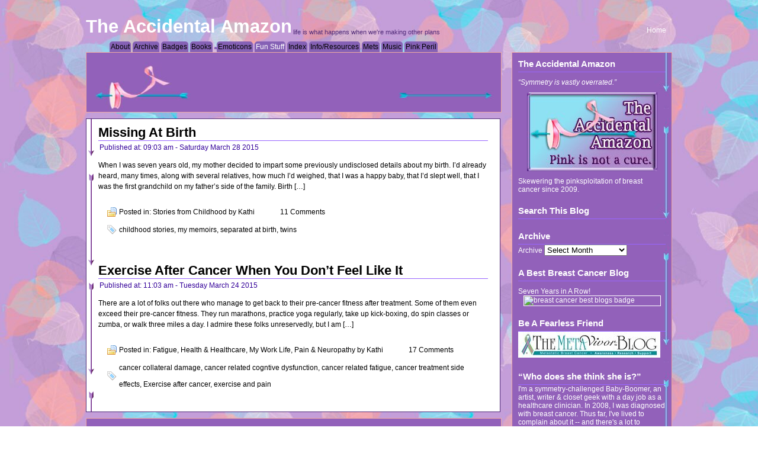

--- FILE ---
content_type: text/html; charset=utf-8
request_url: https://accidentalamazon.com/blog/?m=201503
body_size: 15826
content:
<!DOCTYPE html>
<html lang="en-US">
<head profile="http://gmpg.org/xfn/11">
  <title>The Accidental Amazon » 2015 » March</title>
  <meta http-equiv="content-type" content="text/html; charset=utf-8">
  <link rel="stylesheet" href="/blog/wp-content/themes/black-n-white.1.0.1/black-n-white/style.css" type="text/css" media="screen">
  <link rel="alternate" type="application/rss+xml" title="The Accidental Amazon RSS Feed" href="/blog/?feed=rss2">
  <link rel="alternate" type="text/xml" title="RSS .92" href="/blog/?feed=rss">
  <link rel="alternate" type="application/atom+xml" title="Atom 0.3" href="/blog/?feed=atom">
  <link rel="pingback" href="/blog/xmlrpc.php">
  <link rel="archives" title="April 2019" href="/blog/?m=201904">
  <link rel="archives" title="October 2018" href="/blog/?m=201810">
  <link rel="archives" title="April 2018" href="/blog/?m=201804">
  <link rel="archives" title="February 2018" href="/blog/?m=201802">
  <link rel="archives" title="January 2018" href="/blog/?m=201801">
  <link rel="archives" title="September 2017" href="/blog/?m=201709">
  <link rel="archives" title="June 2017" href="/blog/?m=201706">
  <link rel="archives" title="January 2017" href="/blog/?m=201701">
  <link rel="archives" title="December 2016" href="/blog/?m=201612">
  <link rel="archives" title="November 2016" href="/blog/?m=201611">
  <link rel="archives" title="October 2016" href="/blog/?m=201610">
  <link rel="archives" title="September 2016" href="/blog/?m=201609">
  <link rel="archives" title="July 2016" href="/blog/?m=201607">
  <link rel="archives" title="June 2016" href="/blog/?m=201606">
  <link rel="archives" title="April 2016" href="/blog/?m=201604">
  <link rel="archives" title="March 2016" href="/blog/?m=201603">
  <link rel="archives" title="February 2016" href="/blog/?m=201602">
  <link rel="archives" title="January 2016" href="/blog/?m=201601">
  <link rel="archives" title="December 2015" href="/blog/?m=201512">
  <link rel="archives" title="November 2015" href="/blog/?m=201511">
  <link rel="archives" title="October 2015" href="/blog/?m=201510">
  <link rel="archives" title="September 2015" href="/blog/?m=201509">
  <link rel="archives" title="July 2015" href="/blog/?m=201507">
  <link rel="archives" title="May 2015" href="/blog/?m=201505">
  <link rel="archives" title="March 2015" href="/blog/?m=201503">
  <link rel="archives" title="January 2015" href="/blog/?m=201501">
  <link rel="archives" title="November 2014" href="/blog/?m=201411">
  <link rel="archives" title="October 2014" href="/blog/?m=201410">
  <link rel="archives" title="September 2014" href="/blog/?m=201409">
  <link rel="archives" title="June 2014" href="/blog/?m=201406">
  <link rel="archives" title="February 2014" href="/blog/?m=201402">
  <link rel="archives" title="December 2013" href="/blog/?m=201312">
  <link rel="archives" title="October 2013" href="/blog/?m=201310">
  <link rel="archives" title="September 2013" href="/blog/?m=201309">
  <link rel="archives" title="August 2013" href="/blog/?m=201308">
  <link rel="archives" title="July 2013" href="/blog/?m=201307">
  <link rel="archives" title="April 2013" href="/blog/?m=201304">
  <link rel="archives" title="March 2013" href="/blog/?m=201303">
  <link rel="archives" title="February 2013" href="/blog/?m=201302">
  <link rel="archives" title="January 2013" href="/blog/?m=201301">
  <link rel="archives" title="December 2012" href="/blog/?m=201212">
  <link rel="archives" title="November 2012" href="/blog/?m=201211">
  <link rel="archives" title="October 2012" href="/blog/?m=201210">
  <link rel="archives" title="September 2012" href="/blog/?m=201209">
  <link rel="archives" title="August 2012" href="/blog/?m=201208">
  <link rel="archives" title="July 2012" href="/blog/?m=201207">
  <link rel="archives" title="June 2012" href="/blog/?m=201206">
  <link rel="archives" title="May 2012" href="/blog/?m=201205">
  <link rel="archives" title="April 2012" href="/blog/?m=201204">
  <link rel="archives" title="March 2012" href="/blog/?m=201203">
  <link rel="archives" title="February 2012" href="/blog/?m=201202">
  <link rel="archives" title="January 2012" href="/blog/?m=201201">
  <link rel="archives" title="December 2011" href="/blog/?m=201112">
  <link rel="archives" title="November 2011" href="/blog/?m=201111">
  <link rel="archives" title="October 2011" href="/blog/?m=201110">
  <link rel="archives" title="September 2011" href="/blog/?m=201109">
  <link rel="archives" title="August 2011" href="/blog/?m=201108">
  <link rel="archives" title="July 2011" href="/blog/?m=201107">
  <link rel="archives" title="June 2011" href="/blog/?m=201106">
  <link rel="archives" title="May 2011" href="/blog/?m=201105">
  <link rel="archives" title="April 2011" href="/blog/?m=201104">
  <link rel="archives" title="March 2011" href="/blog/?m=201103">
  <link rel="archives" title="February 2011" href="/blog/?m=201102">
  <link rel="archives" title="January 2011" href="/blog/?m=201101">
  <link rel="archives" title="December 2010" href="/blog/?m=201012">
  <link rel="archives" title="November 2010" href="/blog/?m=201011">
  <link rel="archives" title="October 2010" href="/blog/?m=201010">
  <link rel="archives" title="September 2010" href="/blog/?m=201009">
  <link rel="archives" title="August 2010" href="/blog/?m=201008">
  <link rel="archives" title="July 2010" href="/blog/?m=201007">
  <link rel="archives" title="June 2010" href="/blog/?m=201006">
  <link rel="archives" title="May 2010" href="/blog/?m=201005">
  <link rel="archives" title="April 2010" href="/blog/?m=201004">
  <link rel="archives" title="March 2010" href="/blog/?m=201003">
  <link rel="archives" title="February 2010" href="/blog/?m=201002">
  <link rel="archives" title="January 2010" href="/blog/?m=201001">
  <link rel="archives" title="December 2009" href="/blog/?m=200912">
  <link rel="archives" title="November 2009" href="/blog/?m=200911">
  <link rel="archives" title="October 2009" href="/blog/?m=200910">
  <link rel="archives" title="September 2009" href="/blog/?m=200909">
  <link rel="archives" title="August 2009" href="/blog/?m=200908">
  <link rel="archives" title="July 2009" href="/blog/?m=200907">
  <link rel="archives" title="June 2009" href="/blog/?m=200906">
  <link rel="archives" title="May 2009" href="/blog/?m=200905">
  <link rel="archives" title="April 2009" href="/blog/?m=200904">
  <link rel="archives" title="March 2009" href="/blog/?m=200903">
  <link rel="archives" title="February 2009" href="/blog/?m=200902">
  <link rel="archives" title="January 2009" href="/blog/?m=200901">
  <script type="text/javascript">
  function ctSetCookie(c_name, value, def_value){document.cookie = c_name + '=' + escape(value) + '; path=/';}ctSetCookie('ct_checkjs', '1390716999', '0');
  </script>
  <link rel="dns-prefetch" href="//s.w.org">
  <style type="text/css" media="screen">
                /* Default CSS generated by dTabs */

  /* style the tabs in IE (the trailing comma prevents other browsers from reading this) */
  .tabbar li, .tabbar ul li, {
        
        /* make them horizontal in IE*/
        display: inline;
        
        /* space them a little in IE*/
        margin: 0 1px;
  }

  /* style the tabs */
  .tab, .tabselected {
        
        
        /* make them horizontal in Firefox 2*/
        display: -moz-inline-box;
        
        /* make them horizontal in all other browsers*/
        display: inline-block;
        
        /* space them a little */
        padding: 2px;
        
        /* set a grey background for non-selected tabs (which we will overide for selected tabs later) */
        background-color: rgb(133,97,181);

   
        /* set a border, make it rounded at the top */
        border: 1px solid rgb(238,169,163);
        -moz-border-radius-topleft: 5px;
        -moz-border-radius-topright: 5px;
        -khtml-border-radius-top-left: 5px;
        -khtml-border-radius-top-right: 5px;
        -webkit-border-top-left-radius: 5px;
        -webkit-border-top-right-radius: 5px;

        /* make the border along the bottom blend into the white background */
        border-bottom-color: rgb(238,169,163);

  }

  .tab a:hover {
  color:eea9a3
  }

  /* make changes to the selected tab */
  .tabselected {
        
        /* set a white background */
        background-color: rgb(133,97,181);
        
        /* make the border along the bottom blend into the white background */
        border-bottom-color: rgb(238,169,163);
  }



  </style>
  <script type="text/javascript">
                        window._wpemojiSettings = {"baseUrl":"https:\/\/s.w.org\/images\/core\/emoji\/11.2.0\/72x72\/","ext":".png","svgUrl":"https:\/\/s.w.org\/images\/core\/emoji\/11.2.0\/svg\/","svgExt":".svg","source":{"concatemoji":"https:\/\/accidentalamazon.com\/blog\/wp-includes\/js\/wp-emoji-release.min.js?ver=5.1.1"}};
                        !function(a,b,c){function d(a,b){var c=String.fromCharCode;l.clearRect(0,0,k.width,k.height),l.fillText(c.apply(this,a),0,0);var d=k.toDataURL();l.clearRect(0,0,k.width,k.height),l.fillText(c.apply(this,b),0,0);var e=k.toDataURL();return d===e}function e(a){var b;if(!l||!l.fillText)return!1;switch(l.textBaseline="top",l.font="600 32px Arial",a){case"flag":return!(b=d([55356,56826,55356,56819],[55356,56826,8203,55356,56819]))&&(b=d([55356,57332,56128,56423,56128,56418,56128,56421,56128,56430,56128,56423,56128,56447],[55356,57332,8203,56128,56423,8203,56128,56418,8203,56128,56421,8203,56128,56430,8203,56128,56423,8203,56128,56447]),!b);case"emoji":return b=d([55358,56760,9792,65039],[55358,56760,8203,9792,65039]),!b}return!1}function f(a){var c=b.createElement("script");c.src=a,c.defer=c.type="text/javascript",b.getElementsByTagName("head")[0].appendChild(c)}var g,h,i,j,k=b.createElement("canvas"),l=k.getContext&&k.getContext("2d");for(j=Array("flag","emoji"),c.supports={everything:!0,everythingExceptFlag:!0},i=0;i<j.length;i++)c.supports[j[i]]=e(j[i]),c.supports.everything=c.supports.everything&&c.supports[j[i]],"flag"!==j[i]&&(c.supports.everythingExceptFlag=c.supports.everythingExceptFlag&&c.supports[j[i]]);c.supports.everythingExceptFlag=c.supports.everythingExceptFlag&&!c.supports.flag,c.DOMReady=!1,c.readyCallback=function(){c.DOMReady=!0},c.supports.everything||(h=function(){c.readyCallback()},b.addEventListener?(b.addEventListener("DOMContentLoaded",h,!1),a.addEventListener("load",h,!1)):(a.attachEvent("onload",h),b.attachEvent("onreadystatechange",function(){"complete"===b.readyState&&c.readyCallback()})),g=c.source||{},g.concatemoji?f(g.concatemoji):g.wpemoji&&g.twemoji&&(f(g.twemoji),f(g.wpemoji)))}(window,document,window._wpemojiSettings);
  </script>
  <style type="text/css">
  img.wp-smiley,
  img.emoji {
        display: inline !important;
        border: none !important;
        box-shadow: none !important;
        height: 1em !important;
        width: 1em !important;
        margin: 0 .07em !important;
        vertical-align: -0.1em !important;
        background: none !important;
        padding: 0 !important;
  }
  </style>
  <link rel="stylesheet" id="dialog-css" href="/blog/wp-content/plugins/editable-comments/dialog/styles.css?ver=5.1.1" type="text/css" media="all">
  <link rel="stylesheet" id="wp-block-library-css" href="/blog/wp-includes/css/dist/block-library/style.min.css?ver=5.1.1" type="text/css" media="all">
  <script type="text/javascript" src="/blog/wp-includes/js/jquery/jquery.js?ver=1.12.4"></script>
  <script type="text/javascript" src="/blog/wp-includes/js/jquery/jquery-migrate.min.js?ver=1.4.1"></script>
  
  <script type="text/javascript">
  /* <![CDATA[ */
  var ctPublic = {"_ajax_nonce":"11b6c247e6","_ajax_url":"https:\/\/accidentalamazon.com\/blog\/wp-admin\/admin-ajax.php"};
  /* ]]> */
  </script>
  
  <script type="text/javascript">
  /* <![CDATA[ */
  var ctNocache = {"ajaxurl":"https:\/\/accidentalamazon.com\/blog\/wp-admin\/admin-ajax.php","info_flag":"","set_cookies_flag":"","blog_home":"https:\/\/accidentalamazon.com\/blog\/"};
  /* ]]> */
  </script>
  
  <link rel="https://api.w.org/" href="/blog/index.php?rest_route=/">
  <link rel="EditURI" type="application/rsd+xml" title="RSD" href="/blog/xmlrpc.php?rsd">
  <link rel="wlwmanifest" type="application/wlwmanifest+xml" href="/blog/wp-includes/wlwmanifest.xml">
  <script type="text/javascript">
                var imgLoader = 'https://accidentalamazon.com/blog/wp-content/plugins/editable-comments/dialog/loadingAnimation.gif';
                jQuery(document).ready(function($){   
                        $('a.editable-deletecomment').click(function(event){
                                var conf = confirm('Confirm you want delete this comment ?');
                                if(!conf) event.preventDefault();
                        });
                });             
  </script>
  <style type="text/css">
  .car-collapse .car-yearmonth { cursor: s-resize; } 
  </style>
  <script type="text/javascript">
                /* <![CDATA[ */
                        jQuery(document).ready(function() {
                                jQuery('.car-collapse').find('.car-monthlisting').hide();
                                jQuery('.car-collapse').find('.car-monthlisting:first').show();
                                jQuery('.car-collapse').find('.car-yearmonth').click(function() {
                                        jQuery(this).next('ul').slideToggle('fast');
                                });
                                jQuery('.car-collapse').find('.car-toggler').click(function() {
                                        if ( 'Expand All' == jQuery(this).text() ) {
                                                jQuery(this).parent('.car-container').find('.car-monthlisting').show();
                                                jQuery(this).text('Collapse All');
                                        }
                                        else {
                                                jQuery(this).parent('.car-container').find('.car-monthlisting').hide();
                                                jQuery(this).text('Expand All');
                                        }
                                        return false;
                                });
                        });
                /* ]]> */
  </script>
</head>
<body>
  <div id="wrapper">
    <div id="header">
      <div id="htitle">
        <h1>
<a name="top" id="top"></a><a href="/blog">The Accidental Amazon</a>
</h1>
      </div>
      <div id="desc">
        life is what happens when we're making other plans
      </div>
      <div id="navmenu">
        <ul>
          <li>
            <a href="/blog">Home</a>
          </li>
        </ul>
      </div>
    </div>
    <script type="text/javascript">
                        var zindex=100;
                        function showmenu(menuid,buttonid) {
                                if (eval('typeof(menuisvisible_'+menuid+')==\'undefined\'')) {
                                        eval('menuisvisible_'+menuid+'=false; showingmenu_'+menuid+'=false; hidingmenu_'+menuid+'=false; menubuttonid_'+menuid+'=\''+buttonid+'\'');
                                }
                                eval('shouldshowmenu_'+menuid+'=true;');
                                showmenunow(menuid);
                        }
                        function showmenunow(menuid) {
                                if (eval('menuisvisible_'+menuid+'==false') && eval('shouldshowmenu_'+menuid+'==true') && eval('showingmenu_'+menuid+'==false') && eval('hidingmenu_'+menuid+'==false')) {
                                        eval('shouldhidemenu_'+menuid+'=false; showingmenu_'+menuid+'=true');
                                        
                                        var obj = document.getElementById(eval('menubuttonid_'+menuid));
                                        var curleft = curtop = 0;
                                        var i = 1;
                                        while (obj) {
                                                curleft += obj.offsetLeft;
                                                curtop += obj.offsetTop;
                                                obj = obj.offsetParent;
                                                i++;
                                        }
                                        
                                        var e=document.getElementById(menuid);
                                        e.style.position="absolute";
                                        e.style.top=curtop+"px";
                                        e.style.left=curleft+"px";
                                        e.style.display="inline";
                                        e.style.zIndex=zindex++;
                                        time = 500;
                                        p=50;
                                        t=0;
                                        s= 100/(time/p);
                                        o=0;
                                        changeOpac(o,menuid);
                                        while (o<=100) {
                                                setTimeout("changeOpac("+Math.round(o)+",'"+menuid+"')",t);
                                                o=o+s;
                                                t = t+p;
                                        }
                                        setTimeout('showingmenu_'+menuid+'=false; menuisvisible_'+menuid+'=true; hidemenunow(\''+menuid+'\');',t+p);
                                }
                                
                        }
                        function hidemenu(menuid) {
                                eval('shouldshowmenu_'+menuid+'=false');
                                setTimeout('hidemenunow(\''+menuid+'\')', 600);
                        }
                        function hidemenunow(menuid) {
                                if (eval('menuisvisible_'+menuid+'==true') && eval('shouldshowmenu_'+menuid+'==false') && eval('hidingmenu_'+menuid+'==false') && eval('showingmenu_'+menuid+'==false')) {
                                        eval('hidingmenu_'+menuid+'=true');
                                        time = 500;
                                        p=50;
                                        t=0;
                                        s= 100/(time/p);
                                        o=100;
                                        changeOpac(o,menuid);
                                        while (o>=0) {
                                                setTimeout("changeOpac("+Math.round(o)+",'"+menuid+"')",t);
                                                o=o-s;
                                                t = t+p;
                                        }
                                        setTimeout('document.getElementById(\''+menuid+'\').style.left= \'-999em\';changeOpac(100,\''+menuid+'\'); hidingmenu_'+menuid+'=false; menuisvisible_'+menuid+'=false; showmenunow(\''+menuid+'\');',t+p);
                                }
                        }
                        function changeOpac(opacity, id) { 
                            var object = document.getElementById(id).style; 
                            object.opacity = (opacity / 100); 
                            object.MozOpacity = (opacity / 100); 
                            object.KhtmlOpacity = (opacity / 100); 
                            object.filter = "alpha(opacity=" + opacity + ")"; 
                        }
    </script>
    <ul id="tabbar" class="tabbar">
      <li class="tab" id="who_is_this_chick_button">
        About
      </li>
      <li class="tab" id="my_previous_deathless_prose_button" onmouseover="showmenu('my_previous_deathless_prose_menu','my_previous_deathless_prose_button');" onmouseout="hidemenu('my_previous_deathless_prose_menu');">
        Archive
        <div class="dmenu" id="my_previous_deathless_prose_menu" onmouseover="showmenu('my_previous_deathless_prose_menu','my_previous_deathless_prose_button');" onmouseout="hidemenu('my_previous_deathless_prose_menu');">
          <ul></ul>
        </div>
      </li>
      <li class="tab" id="badges_button">
        Badges
      </li>
      <li class="tab" id="books_button">
        Books
      </li>
      <li class="tab" id="email_button">
      <li class="tab" id="emoticons_for_survivors_button">
        Emoticons
      </li>
      <li class="tab" id="merchandise_button">
        <a href="http://www.zazzle.com/accidentalamazon*" title="T-shirts, coffee mugs & other stuff" id="merchandise_tab">Fun Stuff</a>
      </li>
      <li class="tab" id="index_button">
        Index
      </li>
      <li class="tab" id="cancer_resources_button">
        Info/Resources
      </li>
      <li class="tab" id="metastatic_breast_cancer_button">
        Mets
      </li>
      <li class="tab" id="music_button">
        Music
      </li>
      <li class="tab" id="fighting_the_pink_peril_post_archive_button">
        Pink Peril
      </li>
    </ul>
    <div id="container">
      <div class="navigation"></div>
      <div id="postcon">
        <div class="post" id="post-11265">
          <h2>Missing At Birth</h2>
          <div class="entry">
            <div class="postmetadata">
              Published at: 09:03 am - Saturday March 28 2015
            </div>
            <p>When I was seven years old, my mother decided to impart some previously undisclosed details about my birth. I’d already heard, many times, along with several relatives, how much I’d weighed, that I was a happy baby, that I’d slept well, that I was the first grandchild on my father’s side of the family. Birth […]</p>
            <div class="metabox">
              <span class="catlink">Posted in: Stories from Childhood</span> by Kathi <span class="commentlink">11 Comments</span> <span class="editcomment"></span> <span class="taglink">childhood stories, my memoirs, separated at birth, twins</span>
            </div>
            <div class="cle"></div>
          </div>
        </div>
        <div class="post" id="post-11231">
          <h2>Exercise After Cancer When You Don’t Feel Like It</h2>
          <div class="entry">
            <div class="postmetadata">
              Published at: 11:03 am - Tuesday March 24 2015
            </div>
            <p>There are a lot of folks out there who manage to get back to their pre-cancer fitness after treatment. Some of them even exceed their pre-cancer fitness. They run marathons, practice yoga regularly, take up kick-boxing, do spin classes or zumba, or walk three miles a day. I admire these folks unreservedly, but I am […]</p>
            <div class="metabox">
              <span class="catlink">Posted in: Fatigue, Health & Healthcare, My Work Life, Pain & Neuropathy</span> by Kathi <span class="commentlink">17 Comments</span> <span class="editcomment"></span> <span class="taglink">cancer collateral damage, cancer related cogntive dysfunction, cancer related fatigue, cancer treatment side effects, Exercise after cancer, exercise and pain</span>
            </div>
            <div class="cle"></div>
          </div>
        </div>
      </div>
      <div class="navigation"></div>
    </div>
    <div class="sidebar">
      <ul>
        <li id="text-40" class="widget widget_text">
          <h2 class="widgettitle">The Accidental Amazon</h2>
          <div class="textwidget">
            <p><em>“Symmetry is vastly overrated.”</em></p>
            <p><img class="aligncenter" src="/design/AmazonLegs2018a.jpg" alt="" width="220" height="133"></p>
            <p>Skewering the pinksploitation of breast cancer since 2009.</p>
          </div>
        </li>
        <li id="search-3" class="widget widget_search">
          <h2 class="widgettitle">Search This Blog</h2>
          
        </li>
        <li id="archives-3" class="widget widget_archive">
          <h2 class="widgettitle">Archive</h2>
<label class="screen-reader-text" for="archives-dropdown-3">Archive</label> <select id="archives-dropdown-3" name="archive-dropdown" onchange="document.location.href=this.options[this.selectedIndex].value;">
            <option value="">
              Select Month
            </option>
            <option value="https://accidentalamazon.com/blog/?m=201904">
              April 2019  (1)
            </option>
            <option value="https://accidentalamazon.com/blog/?m=201810">
              October 2018  (1)
            </option>
            <option value="https://accidentalamazon.com/blog/?m=201804">
              April 2018  (2)
            </option>
            <option value="https://accidentalamazon.com/blog/?m=201802">
              February 2018  (1)
            </option>
            <option value="https://accidentalamazon.com/blog/?m=201801">
              January 2018  (1)
            </option>
            <option value="https://accidentalamazon.com/blog/?m=201709">
              September 2017  (1)
            </option>
            <option value="https://accidentalamazon.com/blog/?m=201706">
              June 2017  (1)
            </option>
            <option value="https://accidentalamazon.com/blog/?m=201701">
              January 2017  (1)
            </option>
            <option value="https://accidentalamazon.com/blog/?m=201612">
              December 2016  (1)
            </option>
            <option value="https://accidentalamazon.com/blog/?m=201611">
              November 2016  (1)
            </option>
            <option value="https://accidentalamazon.com/blog/?m=201610">
              October 2016  (1)
            </option>
            <option value="https://accidentalamazon.com/blog/?m=201609">
              September 2016  (2)
            </option>
            <option value="https://accidentalamazon.com/blog/?m=201607">
              July 2016  (2)
            </option>
            <option value="https://accidentalamazon.com/blog/?m=201606">
              June 2016  (2)
            </option>
            <option value="https://accidentalamazon.com/blog/?m=201604">
              April 2016  (1)
            </option>
            <option value="https://accidentalamazon.com/blog/?m=201603">
              March 2016  (1)
            </option>
            <option value="https://accidentalamazon.com/blog/?m=201602">
              February 2016  (3)
            </option>
            <option value="https://accidentalamazon.com/blog/?m=201601">
              January 2016  (3)
            </option>
            <option value="https://accidentalamazon.com/blog/?m=201512">
              December 2015  (1)
            </option>
            <option value="https://accidentalamazon.com/blog/?m=201511">
              November 2015  (1)
            </option>
            <option value="https://accidentalamazon.com/blog/?m=201510">
              October 2015  (1)
            </option>
            <option value="https://accidentalamazon.com/blog/?m=201509">
              September 2015  (2)
            </option>
            <option value="https://accidentalamazon.com/blog/?m=201507">
              July 2015  (2)
            </option>
            <option value="https://accidentalamazon.com/blog/?m=201505">
              May 2015  (2)
            </option>
            <option value="https://accidentalamazon.com/blog/?m=201503">
              March 2015  (2)
            </option>
            <option value="https://accidentalamazon.com/blog/?m=201501">
              January 2015  (3)
            </option>
            <option value="https://accidentalamazon.com/blog/?m=201411">
              November 2014  (2)
            </option>
            <option value="https://accidentalamazon.com/blog/?m=201410">
              October 2014  (2)
            </option>
            <option value="https://accidentalamazon.com/blog/?m=201409">
              September 2014  (1)
            </option>
            <option value="https://accidentalamazon.com/blog/?m=201406">
              June 2014  (1)
            </option>
            <option value="https://accidentalamazon.com/blog/?m=201402">
              February 2014  (1)
            </option>
            <option value="https://accidentalamazon.com/blog/?m=201312">
              December 2013  (1)
            </option>
            <option value="https://accidentalamazon.com/blog/?m=201310">
              October 2013  (2)
            </option>
            <option value="https://accidentalamazon.com/blog/?m=201309">
              September 2013  (1)
            </option>
            <option value="https://accidentalamazon.com/blog/?m=201308">
              August 2013  (1)
            </option>
            <option value="https://accidentalamazon.com/blog/?m=201307">
              July 2013  (1)
            </option>
            <option value="https://accidentalamazon.com/blog/?m=201304">
              April 2013  (1)
            </option>
            <option value="https://accidentalamazon.com/blog/?m=201303">
              March 2013  (1)
            </option>
            <option value="https://accidentalamazon.com/blog/?m=201302">
              February 2013  (4)
            </option>
            <option value="https://accidentalamazon.com/blog/?m=201301">
              January 2013  (1)
            </option>
            <option value="https://accidentalamazon.com/blog/?m=201212">
              December 2012  (3)
            </option>
            <option value="https://accidentalamazon.com/blog/?m=201211">
              November 2012  (1)
            </option>
            <option value="https://accidentalamazon.com/blog/?m=201210">
              October 2012  (1)
            </option>
            <option value="https://accidentalamazon.com/blog/?m=201209">
              September 2012  (1)
            </option>
            <option value="https://accidentalamazon.com/blog/?m=201208">
              August 2012  (1)
            </option>
            <option value="https://accidentalamazon.com/blog/?m=201207">
              July 2012  (2)
            </option>
            <option value="https://accidentalamazon.com/blog/?m=201206">
              June 2012  (4)
            </option>
            <option value="https://accidentalamazon.com/blog/?m=201205">
              May 2012  (5)
            </option>
            <option value="https://accidentalamazon.com/blog/?m=201204">
              April 2012  (4)
            </option>
            <option value="https://accidentalamazon.com/blog/?m=201203">
              March 2012  (3)
            </option>
            <option value="https://accidentalamazon.com/blog/?m=201202">
              February 2012  (6)
            </option>
            <option value="https://accidentalamazon.com/blog/?m=201201">
              January 2012  (5)
            </option>
            <option value="https://accidentalamazon.com/blog/?m=201112">
              December 2011  (5)
            </option>
            <option value="https://accidentalamazon.com/blog/?m=201111">
              November 2011  (7)
            </option>
            <option value="https://accidentalamazon.com/blog/?m=201110">
              October 2011  (3)
            </option>
            <option value="https://accidentalamazon.com/blog/?m=201109">
              September 2011  (5)
            </option>
            <option value="https://accidentalamazon.com/blog/?m=201108">
              August 2011  (5)
            </option>
            <option value="https://accidentalamazon.com/blog/?m=201107">
              July 2011  (8)
            </option>
            <option value="https://accidentalamazon.com/blog/?m=201106">
              June 2011  (6)
            </option>
            <option value="https://accidentalamazon.com/blog/?m=201105">
              May 2011  (11)
            </option>
            <option value="https://accidentalamazon.com/blog/?m=201104">
              April 2011  (5)
            </option>
            <option value="https://accidentalamazon.com/blog/?m=201103">
              March 2011  (6)
            </option>
            <option value="https://accidentalamazon.com/blog/?m=201102">
              February 2011  (2)
            </option>
            <option value="https://accidentalamazon.com/blog/?m=201101">
              January 2011  (6)
            </option>
            <option value="https://accidentalamazon.com/blog/?m=201012">
              December 2010  (8)
            </option>
            <option value="https://accidentalamazon.com/blog/?m=201011">
              November 2010  (1)
            </option>
            <option value="https://accidentalamazon.com/blog/?m=201010">
              October 2010  (3)
            </option>
            <option value="https://accidentalamazon.com/blog/?m=201009">
              September 2010  (2)
            </option>
            <option value="https://accidentalamazon.com/blog/?m=201008">
              August 2010  (2)
            </option>
            <option value="https://accidentalamazon.com/blog/?m=201007">
              July 2010  (5)
            </option>
            <option value="https://accidentalamazon.com/blog/?m=201006">
              June 2010  (1)
            </option>
            <option value="https://accidentalamazon.com/blog/?m=201005">
              May 2010  (5)
            </option>
            <option value="https://accidentalamazon.com/blog/?m=201004">
              April 2010  (3)
            </option>
            <option value="https://accidentalamazon.com/blog/?m=201003">
              March 2010  (1)
            </option>
            <option value="https://accidentalamazon.com/blog/?m=201002">
              February 2010  (3)
            </option>
            <option value="https://accidentalamazon.com/blog/?m=201001">
              January 2010  (6)
            </option>
            <option value="https://accidentalamazon.com/blog/?m=200912">
              December 2009  (8)
            </option>
            <option value="https://accidentalamazon.com/blog/?m=200911">
              November 2009  (3)
            </option>
            <option value="https://accidentalamazon.com/blog/?m=200910">
              October 2009  (3)
            </option>
            <option value="https://accidentalamazon.com/blog/?m=200909">
              September 2009  (3)
            </option>
            <option value="https://accidentalamazon.com/blog/?m=200908">
              August 2009  (5)
            </option>
            <option value="https://accidentalamazon.com/blog/?m=200907">
              July 2009  (8)
            </option>
            <option value="https://accidentalamazon.com/blog/?m=200906">
              June 2009  (7)
            </option>
            <option value="https://accidentalamazon.com/blog/?m=200905">
              May 2009  (3)
            </option>
            <option value="https://accidentalamazon.com/blog/?m=200904">
              April 2009  (7)
            </option>
            <option value="https://accidentalamazon.com/blog/?m=200903">
              March 2009  (11)
            </option>
            <option value="https://accidentalamazon.com/blog/?m=200902">
              February 2009  (10)
            </option>
            <option value="https://accidentalamazon.com/blog/?m=200901">
              January 2009  (12)
            </option>
          </select>
        </li>
        <li id="text-38" class="widget widget_text">
          <h2 class="widgettitle">A Best Breast Cancer Blog</h2>
          <div class="textwidget">
            <p>Seven Years in A Row!<br>
            <a href="https://www.healthline.com/health/breast-cancer/best-blogs-of-the-year" target="_blank" rel="noopener"><img class="aligncenter" src="https://www.healthline.com/hlcmsresource/images/Best-of-blogs/2018/breastcancer-badge.png" alt="breast cancer best blogs badge" width="230" border="1"></a></p>
          </div>
        </li>
        <li id="text-37" class="widget widget_text">
          <h2 class="widgettitle">Be A Fearless Friend</h2>
          <div class="textwidget">
            <a href="http://www.metavivor.org/blog/" target="_blank"><img src="/drawings/MetaVivor-Blog-sm.jpg"></a>
          </div>
        </li>
        <li id="text-10" class="widget widget_text">
          <h2 class="widgettitle">“Who does she think she is?”</h2>
          <div class="textwidget">
            I'm a symmetry-challenged Baby-Boomer, an artist, writer & closet geek with a day job as a healthcare clinician. In 2008, I was diagnosed with breast cancer. Thus far, I've lived to complain about it -- and there's a lot to complain about, in the healthcare system & in the rampant merchandising of this disease. Change does not happen in silence, so I choose to speak out & question the status quo, with gusto, soul-searching, analysis & research, in the hope that it might help. A little skepticism is healthier than a lot of disillusionment.
          </div>
        </li>
        <li id="categories-3" class="widget widget_categories">
          <h2 class="widgettitle">Topic Categories</h2>
          <ul>
            <li class="cat-item cat-item-3">
              Art & Music (63)
            </li>
            <li class="cat-item cat-item-225">
              Attitude (85)
            </li>
            <li class="cat-item cat-item-219">
              Chemotherapy-IV & Oral (20)
            </li>
            <li class="cat-item cat-item-224">
              Cognitive Dysfunction & Depression (40)
            </li>
            <li class="cat-item cat-item-217">
              Diagnosis, Recurrence, Screening (59)
            </li>
            <li class="cat-item cat-item-223">
              Fatigue (61)
            </li>
            <li class="cat-item cat-item-227">
              Fighting the Pink Peril (56)
            </li>
            <li class="cat-item cat-item-151">
              Health & Healthcare (94)
            </li>
            <li class="cat-item cat-item-7">
              Life & Mortality (97)
            </li>
            <li class="cat-item cat-item-228">
              Lymphedema & Cording (6)
            </li>
            <li class="cat-item cat-item-8">
              Making A Difference (76)
            </li>
            <li class="cat-item cat-item-220">
              Metastastatic Breast Cancer (36)
            </li>
            <li class="cat-item cat-item-238">
              Money, Insurance, Access (6)
            </li>
            <li class="cat-item cat-item-13">
              My Work Life (30)
            </li>
            <li class="cat-item cat-item-9">
              Nitty Gritty (72)
            </li>
            <li class="cat-item cat-item-222">
              Pain & Neuropathy (19)
            </li>
            <li class="cat-item cat-item-10">
              Play (60)
            </li>
            <li class="cat-item cat-item-218">
              Radiation (29)
            </li>
            <li class="cat-item cat-item-226">
              Research (36)
            </li>
            <li class="cat-item cat-item-314">
              Screening (3)
            </li>
            <li class="cat-item cat-item-349">
              Stories from Childhood (4)
            </li>
            <li class="cat-item cat-item-216">
              Surgery & Reconstruction (25)
            </li>
            <li class="cat-item cat-item-221">
              Survivorship (113)
            </li>
          </ul>
        </li>
        <li id="text-4" class="widget widget_text">
          <h2 class="widgettitle">I’m Good But I’m Not Your Doctor</h2>
          <div class="textwidget">
            <p><img src="/funfiles/BANDAID2.png" class="attachment alignleft"></p>
            <p>Now, I like to think I provide solid information on this blog. But nothing you read here can replace seeing<br>
            your doctor if you need medical help. By all means, read a little first so you can ask good questions. But then go get help so you can come back & tell me how it went. Just take good care<br>
            of yourself. I need you to come back &<br>
            tell me what a fabulous job I'm doing.</p>
          </div>
        </li>
        <li id="text-39" class="widget widget_text">
          <h2 class="widgettitle">Follow on Facebook</h2>
          <div class="textwidget">
            <div id="fb-root"></div>
            
            <div class="fb-like-box" data-href="https://www.facebook.com/#!/pages/The-Accidental-Amazon/87835953352" data-width="240" data-height="350" data-colorscheme="dark" data-show-faces="true" data-stream="false" data-header="false"></div>
          </div>
        </li>
        <li id="text-32" class="widget widget_text">
          <div class="textwidget">
            
          </div>
        </li>
        <li id="text-34" class="widget widget_text">
          <h2 class="widgettitle">Get the Grumbler Badge!</h2>
          <div class="textwidget">
            <p>Click on the badge for links to badge code.</p>
            <p><a href="/blog/badges/"><img src="/drawings/grumblers-for-the-cure-badge.jpg" class="attachment alignleft" vspace="10"></a><br></p>
          </div>
        </li>
        <li id="text-23" class="widget widget_text">
          <div class="textwidget">
            <a href="https://www.navigatingcancer.com/"><img src="/images/nav-cancer-inspirational_blog-45a4c2d294ed96632a53273a0f120377.png" border="0"></a>
          </div>
        </li>
        <li id="tag_cloud-3" class="widget widget_tag_cloud">
          <h2 class="widgettitle">Tags</h2>
          <div class="tagcloud">
            adulthood Art & Music blog blogging BRCA breast cancer breast cancer awareness month breast surgery celebration chemotherapy cognitive impairment depression fashion fatigue friends friendship Fun fundraising geek-i-tude government healthcare loneliness mammography medication metastatic breast cancer money morality mortality music optimism pets photography Pink Pinktober Rachel Cheetham Moro radiation research responsibility side effects spirituality survivorship vulnerability websites winter women
          </div>
        </li>
        <li id="text-36" class="widget widget_text">
          <h2 class="widgettitle">BLOGROLL</h2>
          <div class="textwidget"></div>
        </li>
        <li id="linkcat-169" class="widget widget_links">
          <h2 class="widgettitle">Amazons, Sistahs & Survivors</h2>
          <ul class="xoxo blogroll">
            <li>
              <a href="https://alittlec.wordpress.com/" title="By Wendy: ‘because I refuse to give it a big one’" target="_blank">a little c</a>
            </li>
            <li>
              <a href="http://afterfiveyears.com/" title="“the emotional journey through breast cancer and life’s other trevails” by Lauren, psychologist and BC survivor." target="_blank">After Five Years</a>
            </li>
            <li>
              
            </li>
            <li>
              <a href="http://beingsarahblog.wordpress.com/" title="Blogger, artist and author Sarah Horton — and check out her book!" target="_blank">Being Sarah</a>
            </li>
            <li>
              <a href="https://breastcancerchronicles.blogspot.com/" rel="friend" title="Don’t mess with this woman! She’s into martial arts!" target="_blank">Breast Cancer Chronicles</a>
            </li>
            <li>
              <a href="http://www.breastcancersisterhood.com/" title="Online forum, resources, and blogs by survivors." target="_blank">Breast Cancer Sisterhood</a>
            </li>
            <li>
              <a href="http://www.bringingupgoliath.com/" title="“The mundane musings of a wife, thriving in spite of breast cancer, and oh yes, motherhood.” Far from mundane writing." target="_blank">Bringing Up Goliath</a>
            </li>
            <li>
              <a href="http://bethgainer.com/" title="“You are the driver of your medical care, not a passenger. When it comes to self-advocacy, you call the shots.”" target="_blank">Calling The Shots</a>
            </li>
            <li>
              <a href="https://cancerbitch.blogspot.com/" title="Well, you’d feel bitchy, too, if you had cancer. Jeez." target="_blank">Cancer Bitch</a>
            </li>
            <li>
              <a href="http://anotheronewiththecancer.wordpress.com/" title="“A breast cancer malcontent”" target="_blank">Cancer Curmudgeon</a>
            </li>
            <li>
              <!-- accidentalamazon.com <a href="http://cancerfree2b.com/" title="Lisa, a kick-butt sistah Grumbler." target="_blank"> -->CancerFree2B<!-- accidentalamazon.com </a> -->
            </li>
            <li>
              <a href="https://cancersummer10.blogspot.com/" title="Another bright, articulate woman, diagnosed with breast cancer far too young." target="_blank">CancerSummer</a>
            </li>
            <li>
              <a href="https://chaptersfrommylife.blogspot.com/" rel="friend" title="My sistah Farida writes a moving blog from the other side of the world." target="_blank">Chapters From My Life</a>
            </li>
            <li>
              <a href="http://www.chemobabe.com/" title="“You feel like hell. You don’t have to look like it.” And so much, much more…" target="_blank">Chemobabe</a>
            </li>
            <li>
              <a href="https://chemo-brain.blogspot.com/" title="A passionate, fearless blogger is my friend AnneMarie." target="_blank">Chemobrain</a>
            </li>
            <li>
              <a href="http://dcis411.com/" title="A blog by Donna devoted to DCIS & its attendant myths." target="_blank">DCIS 411</a>
            </li>
            <li>
              <a href="https://debsplace1.blogspot.com/" rel="friend" title="My bud, Deb, who looks like a blond Stockard Channing, has 18 grandchildren at last count, doesn’t look it at all, and tells it like it is" target="_blank">Deb's Place</a>
            </li>
            <li>
              <a href="http://doublewhammied.com/" title="Everything was going great until this whole breast cancer thing." target="_blank">Double Whammied</a>
            </li>
            <li>
              <a href="https://thesnarkyllama.blogspot.com/" title="aka The Snarky Llama. A thoughtful blog by Melissa" target="_blank">Far From Perfect: My Cancer Journey</a>
            </li>
            <li>
              <a href="http://feistybluegeckofightsback.wordpress.com/" title="“A tail of the unexpected.” Philippa is a remarkable woman, world traveller & articulate writer. " target="_blank">Feisty Blue Gecko</a>
            </li>
            <li>
              <a href="http://hugwraps.com/" title="Get your own cozy, flannel hospital janie to take to your treatment visits; lovingly made by a breast cancer survivor.">Hug Wraps</a>
            </li>
            <li>
              <a href="http://beyondbreastcancer.wordpress.com/" title="Making sense of the cancer experience." target="_blank">Journeying Beyond Breast Cancer</a>
            </li>
            <li>
              <a href="http://souti1.wordpress.com/" rel="friend" title="Un blog pour des femmes avec un sein. Lingerie for all one-breasted women." target="_blank">la Gazette des Souti1</a>
            </li>
            <li>
              <!-- accidentalamazon.com <a href="http://alli-lifeintransition.blogspot.com/2011/09/one-more-damn-october.html" title="Written by Alli, another great, feisty sistah." target="_blank"> -->Life In Transition<!-- accidentalamazon.com </a> -->
            </li>
            <li>
              <a href="http://nancyspoint.com/" title="A blog about breast cancer and loss." target="_blank">Nancy's Point</a>
            </li>
            <li>
              <a href="https://nosurrenderbreastcancer.blogspot.com/" rel="friend" title="Gina. Triple Neg sistah, author, founder of the No Surrender Breast Cancer Foundation. Her blog." target="_blank">No Surrender Blog</a>
            </li>
            <li>
              <a href="http://www.para-kin.com/" title="A great website for today’s blended families." target="_blank">Para-Kin</a>
            </li>
            <li>
              <!-- accidentalamazon.com <a href="http://www.paw-paw-salad.com/" title="Liz shares her insights from Down Under." target="_blank"> -->Paw Paw Salad<!-- accidentalamazon.com </a> -->
            </li>
            <li>
              <a href="http://www.pinkribbonblues.org/" rel="friend met" title="Blog for book of same name, by Gayle Sulik PhD, author, medical sociologist, and health advocate" target="_blank">Pink Ribbon Blues</a>
            </li>
            <li>
              <a href="http://thepopsiclereport.wordpress.com/" title="Another great blog by a sister Grumbler!" target="_blank">Popsicle Report</a>
            </li>
            <li>
              <a href="https://www.rockthebald.blogspot.com/" rel="friend" title="a great blog by an NYU professor, author & breast cancer survivor currently on a Fullbright in South Africa" target="_blank">rockthebald</a>
            </li>
            <li>
              <a href="http://searchingforemwa.com/" title="JoAnn’s sister was diagnosed with breast cancer three years after she was." target="_blank">Searching for EMWA</a>
            </li>
            <li>
              <a href="http://myblip.wordpress.com/" rel="friend" title="BRCA1 positive genetic information, tampon-burning, mixed marriage & other life issues" target="_blank">Teri's Blip in the Universe</a>
            </li>
            <li>
              <a href="https://www.thebigcandme.blogspot.com/" title="Renn, one of my favorite blog sisters." target="_blank">The 'Big C' and Me</a>
            </li>
            <li>
              <a href="http://www.thedailybreastblog.com/" title="Not your mama’s breast cancer blog. A blog by young women academics, feminists & articulate snarkers." target="_blank">The Daily Breast</a>
            </li>
            <li>
              <a href="http://timetoconsiderthelilies.com/" rel="friend" title="Dear Yvonne, a beautiful and wise woman." target="_blank">Time to Consider the Lilies</a>
            </li>
            <li>
              <a href="http://www.uneasypink.com/" title="“One disquieted mind making peace with breast cancer and meaning out of chaos.”" target="_blank">Uneasy Pink</a>
            </li>
            <li>
              <!-- accidentalamazon.com <a href="http://www.worldwidewebbie.com/blog/" rel="friend" title="Only woman I know who did a pole dance during chemo dressed in red satin pajamas. There are photos." target="_blank"> -->Webbie's World<!-- accidentalamazon.com </a> -->
            </li>
          </ul>
        </li>
        <li id="linkcat-170" class="widget widget_links">
          <h2 class="widgettitle">Art, Artists & Artisans</h2>
          <ul class="xoxo blogroll">
            <li>
              <!-- accidentalamazon.com <a href="http://www.lindacrispell.blogspot.com/" title="In her own words, Linda is a “Collage artist, Etsy shopkeeper, collector, flea marketer, party planner, junk and recycling enthusiast.”" target="_blank"> -->Collage Artist Linda Crispell<!-- accidentalamazon.com </a> -->
            </li>
            <li>
              <a href="https://norahdooley.blogspot.com/" rel="friend" title="An old friend and former neighbor, occasional pirate, mom to four of my favorite young women, sister to one of my bestest buds, and a talented storyteller" target="_blank">Connecting Stories</a>
            </li>
            <li>
              <a href="http://cupcakerehab.com/" title="Really, no explanation is necessary, is it??" target="_blank">Cupcake Rehab</a>
            </li>
            <li>
              <a href="http://www.elizabethanker.com/biography.php" rel="friend met" title="one of my bestest friends in the world, a wonderful singer & a helluva dame" target="_blank">Elizabeth Anker, Contralto</a>
            </li>
            <li>
              <a href="http://ilovetypography.com/" title="A dream-come-true blog for those of us with a major font jones. How-to instructions, resources and, of course, fonts." target="_blank">I Love Typography</a>
            </li>
            <li>
              <a href="http://www.photoshopsupport.com/photoshop-blog/index.html" title="A blog by a graphic artist & Photoshop expert with lots of good web design resources." target="_blank">Jennifer Apple’s Photoshop Blog</a>
            </li>
            <li>
              <!-- accidentalamazon.com <a href="http://blogs.adobe.com/jnack/" title="Adobe software news, art world stories, talented artists & general fun for us Adobe geeks. I really like this blog." target="_blank"> -->John Nack’s Nifty Adobe Blog<!-- accidentalamazon.com </a> -->
            </li>
            <li>
              <a href="http://mckenzies.biz/" rel="friend" title="My blog sister Coco happens to design some fabulous jewelry!" target="_blank">McKenzies Designs</a>
            </li>
            <li>
              <a href="http://www.moondancecolor.com/index.php" rel="friend met" title="My good friend Christine’s all natural materials for fiber artists, some made from the fuzz of her very cute angora bunnies!" target="_blank">Moondance Color Company</a>
            </li>
            <li>
              <a href="http://neilgaiman.com/" title="Author of the novel-turned-animated-movie <i>Coraline</i>, Gaiman has produced a number of wonderful graphic novels as well. Have a visit." target="_blank">Neil Gaiman</a>
            </li>
            <li>
              <a href="http://www.jeannebeck.com/index.htm" title="Website for an artist who works with the stuff I love – cloth, paper, paint, stitching, words – to create her mixed media works." target="_blank">On The Surface/Jeanne R. Beck</a>
            </li>
            <li>
              <!-- accidentalamazon.com <a href="http://www.photoggery.com/" rel="me" title="If you build it, they will come. I made a website to showcase something I haven’t done yet. Stay tuned." target="_blank"> -->Photoggery<!-- accidentalamazon.com </a> -->
            </li>
            <li>
              <!-- accidentalamazon.com <a href="http://www.sweetcakesbakeryri.com/" rel="friend met neighbor" title="If you ever come visit me in RI, we can stroll down the street to this, my favorite neighborhood bakery." target="_blank"> -->Sweet Cakes Bakery & Cafe<!-- accidentalamazon.com </a> -->
            </li>
            <li>
              <a href="https://www.graphicsfairy.blogspot.com/" title="A great blog full of artistic website goodies." target="_blank">The Graphics Fairy</a>
            </li>
            <li>
              <!-- accidentalamazon.com <a href="http://www.uppercasegallery.ca/uppercasemagazine/" title="UPPERCASE: a magazine for the creative and curious!" target="_blank"> -->Uppercase<!-- accidentalamazon.com </a> -->
            </li>
            <li>
              <a href="http://we-make-money-not-art.com/" title="“We visit art galleries, listen to conferences, cover art and design events, take a lot of pictures, interview creative people, and we document these findings in order to share them with you.”" target="_blank">We Make Money Not Art</a>
            </li>
          </ul>
        </li>
        <li id="linkcat-242" class="widget widget_links">
          <h2 class="widgettitle">Blog Sistahs with Mets</h2>
          <ul class="xoxo blogroll">
            <li>
              <a href="https://alrighttit.blogspot.com/" title="The incomparable, indomitable Lisa. Always makes you laugh & think." target="_blank">Alright Tit</a>
            </li>
            <li>
              <!-- accidentalamazon.com <a href="http://www.artofbreastcancer.ca/" rel="friend" title="‘the art of living and dying, while trying to keep them separate’" target="_blank"> -->Art of Breast Cancer<!-- accidentalamazon.com </a> -->
            </li>
            <li>
              <a href="http://www.butdoctorihatepink.com/" title="Ann Silverman, blogging about BC mets with humor & attitude">But Doctor, I Hate Pink</a>
            </li>
            <li>
              <a href="https://jillscancerjourney.blogspot.com/" title="“Dancing with cancer, living with mets.” By Jill.">Dancing With Cancer</a>
            </li>
            <li>
              <a href="http://donnapeach.com/" title="Donna’s poetic and thoughtful blog lives on." target="_blank">Donna Peach</a>
            </li>
            <li>
              <a href="http://ihatebreastcancer.wordpress.com/" title="The name says it all…the only reasonable response to it, in my opinion" target="_blank">I Hate Breast Cancer</a>
            </li>
            <li>
              <a href="http://metathriving.com/" title="Sassy Susanne" target="_blank">METAthriving</a>
            </li>
            <li>
              <a href="http://janhasak.com/blog/" rel="friend" title="Sharing reflections on surviving breast cancer." target="_blank">Mourning Has Broken</a>
            </li>
            <li>
              <a href="http://regrounding.wordpress.com/" title="A great blog by Lori." target="_blank">Regrounding</a>
            </li>
            <li>
              <a href="http://tellingknots.wordpress.com/" rel="friend" title="One of the 30%." target="_blank">Telling Knots</a>
            </li>
            <li>
              <a href="http://www.assertivepatient.com/" title="Living with cancer—and an attitude, Jeanne Sather was diagnosed withe breast cancer in 1998 & has been writing about it ever since." target="_blank">The Assertive Cancer Patient</a>
            </li>
            <li>
              <a href="https://www.cancerculturenow.blogspot.com/" title="Rachel died on 2-6-12 at age 41. Her splendid blog lives on." target="_blank">The Cancer Culture Chronicles</a>
            </li>
            <li>
              <!-- accidentalamazon.com <a href="http://carcinista.com/" title="Dear Sarah, who died of metastatic ovarian cancer in 2011; her husband, ‘Mr. Wonderful,’ keeps the blog going. " target="_blank"> -->The Carcinista<!-- accidentalamazon.com </a> -->
            </li>
            <li>
              <a href="https://dirtypinkunderbelly.blogspot.com/" rel="friend" title="Mets, in case you wondered." target="_blank">The Dirty Pink Underbelly</a>
            </li>
            <li>
              <a href="http://thesarcasticboob.com/" title="Scorchy, a sister in snark for sure! Always candid and eloquent." target="_blank">The Sarcastic Boob</a>
            </li>
            <li>
              <!-- accidentalamazon.com <a href="http://www.uppitycancerpatient.com/" title="Sooz, pushing on."> -->The Uppity Cancer Patient<!-- accidentalamazon.com </a> -->
            </li>
            <li>
              <a href="http://toddlerplanet.wordpress.com/" title="A movingly written blog by activist & astrophysicist & all-around dear person, Susan Niebur." target="_blank">Toddler Planet</a>
            </li>
            <li>
              <a href="https://womenwcancer.blogspot.com/" rel="friend met" title="A blog for all women with cancer." target="_blank">Women With Cancer</a>
            </li>
          </ul>
        </li>
        <li id="linkcat-171" class="widget widget_links">
          <h2 class="widgettitle">Breast Cancer Information</h2>
          <ul class="xoxo blogroll">
            <li>
              <a href="http://www.areyoudense.org/" title="Breast density is one of the strongest predictors of the failure of mammography to detect breast cancer early." target="_blank">Are You Dense?</a>
            </li>
            <li>
              <!-- accidentalamazon.com <a href="https://csc.breastcancerregistry.org/index.php" title="A project of the Cancer Survivors’ Registry to gather data that may be used to help improve survivorship." target="_blank"> -->Breast Cancer M.A.P. Project<!-- accidentalamazon.com </a> -->
            </li>
            <li>
              <!-- accidentalamazon.com <a href="http://bb67.wikispaces.com/" rel="friend" title="a great wiki list of sites providing a variety of breast cancer resources" target="_blank"> -->Breast Cancer Resource Wiki<!-- accidentalamazon.com </a> -->
            </li>
            <li>
              <a href="http://www.breastcancer.org/" title="thorough medical info & peer support — this site saved my sanity" target="_blank">BreastCancer.org</a>
            </li>
            <li>
              <a href="http://www.cancerandcareers.org/" title="For working women with cancer.">Cancer and Careers</a>
            </li>
            <li>
              <a href="http://armyofwomen.org" title="Be one of a million women signing up to participate in research to find a cure for breast cancer.." target="_blank">Dr. Susan Love’s Army of Women</a>
            </li>
            <li>
              <a href="http://www.facingourrisk.org/" title="FORCE = Facing Our Risk of Cancer Empowered; a site that helps you navigate the shoals of hereditary breast and ovarian cancer." target="_blank">F.O.R.C.E.</a>
            </li>
            <li>
              <a href="http://www.fightpink.org/" title="Visit. And understand." target="_blank">Fight Pink</a>
            </li>
            <li>
              <a href="http://www.metavivor.org/" rel="friend" target="_blank">METAvivor</a>
            </li>
            <li>
              <a href="/blog/metastatic-breast-cancer/" rel="me" title="My blog page for those with metastatic breast cancer. A work in progress." target="_blank">Mets Info & Resources</a>
            </li>
            <li>
              <a href="http://myhopechest.org/" title="The only breast cancer organization I’ve run across devoted to helping women who can’t otherwise afford it get reconstruction after treatment." target="_blank">My Hope Chest</a>
            </li>
            <li>
              <a href="http://www.cancer.gov/" title="info, research, financial help, expertise – these are the big guys" target="_blank">National Cancer Institute</a>
            </li>
            <li>
              <a href="http://nosurrenderbreastcancerhelp.org/index.html" rel="friend" title="A beautiful site founded by a beautiful triple neg sistah." target="_blank">No Surrender Breast Cancer Foundation</a>
            </li>
          </ul>
        </li>
        <li id="linkcat-172" class="widget widget_links">
          <h2 class="widgettitle">Fun, Fury & Feminism</h2>
          <ul class="xoxo blogroll">
            <li>
              <a href="http://www.essentialestrogen.com/" title="A couple of women in Iowa (a state whose beauty is underappreciated) write a kick-ass blog that actually uses the word feminism, NOT post-feminism, which is like saying post-female as far as I’m concerned." target="_blank">Essential Estrogen</a>
            </li>
            <li>
              <a href="https://generationyall.blogspot.com/" title="A blog written by a 22-year-old single mom with attitude. Only place I’ve ever seen a Dolly Parton widget." target="_blank">Generation Y'All</a>
            </li>
            <li>
              <a href="https://motherofthemunchkins.blogspot.com/" rel="friend" title="A funny, talented writer who, in her own words, blogs “recklessly, as all mothers of children under the age of seven should, and have finally given up on that, “supposed” great American novel.”" target="_blank">Mother of the Munchkins</a>
            </li>
            <li>
              <a href="http://www.myheartsisters.org/" title="An excellent blog by Carolyn Thomas about heart disease in women. She also writes the blog ‘The Ethical Nag.’" target="_blank">My Heart Sisters</a>
            </li>
            <li>
              <!-- accidentalamazon.com <a href="http://www.notelling.net/" title="A great blog by the creator of EasyStreet (see blidget) — old enough to be a grandma, young enough to be sassy." target="_blank"> -->Oh, There's Just No Telling<!-- accidentalamazon.com </a> -->
            </li>
            <li>
              <a href="http://www.ourbodiesourblog.org/" title="From the women who first brought you “Our Bodies, Ourselves” back when I was in high school, they’re still at it and this is their blog." target="_blank">Our Bodies, Our Blog</a>
            </li>
            <li>
              <a href="https://recession-fabulous.blogspot.com/" rel="friend" title="A great blog my blogosphere sister Monda just started to put a good spin on this whole mess, making lemonade out of lemons." target="_blank">Recession-Fabulous</a>
            </li>
            <li>
              <!-- accidentalamazon.com <a href="http://screamingforchocolate.com/" title="Come on. How can you not want to visit a blog with this name? I mean, how can you not relate to this kind of life strategy?" target="_blank"> -->Screaming for Chocolate<!-- accidentalamazon.com </a> -->
            </li>
            <li>
              <a href="http://ethicalnag.org/" title="“Marketing ethics for the easily swayed.”" target="_blank">The Ethical Nag</a>
            </li>
            <li>
              <a href="http://womensvoicesforchange.org/" title="“Redefining Life After Forty”" target="_blank">Women's Voices For Change</a>
            </li>
          </ul>
        </li>
        <li id="linkcat-173" class="widget widget_links">
          <h2 class="widgettitle">WordPress Geek-i-tude</h2>
          <ul class="xoxo blogroll">
            <li>
              <a href="http://wordpress.org/development/" target="_blank">Development Blog</a>
            </li>
            <li>
              <a href="http://codex.wordpress.org/" target="_blank">Documentation</a>
            </li>
            <li>
              <a href="http://wordpress.org/extend/plugins/" target="_blank">Plugins</a>
            </li>
            <li>
              <a href="http://wordpress.org/support/" target="_blank">Support Forum</a>
            </li>
          </ul>
        </li>
        <li id="text-33" class="widget widget_text">
          <h2 class="widgettitle">Aw, Shucks…</h2>
          <div class="textwidget">
            <p>The first ever MAAM of the Year blogger awards (Mammogramatically-challenged And/or Also Metsters) were given to breast cancer bloggers of righteous snark. I'm so proud!</p>
            <p><a href="https://ihatebreastcancer.wordpress.com/2011/05/09/hey-disruptive-breast-cancer-bloggers-the-winners/"><img src="https://ihatebreastcancer.files.wordpress.com/2011/05/major-award.png" class="attachment alignleft" hspace="10" vspace="7"></a></p>
          </div>
        </li>
        <li id="pages-3" class="widget widget_pages">
          <h2 class="widgettitle">How To Be An Accidental Amazon</h2>
          <ul>
            <li class="page_item page-item-10091">
              Fighting the Pink Peril — Post Archive
            </li>
            <li class="page_item page-item-9710">
              Metastatic Breast Cancer
            </li>
            <li class="page_item page-item-91">
              Two Words — Breast Cancer
            </li>
            <li class="page_item page-item-77">
              Shock & Awe — Who, Me?
            </li>
            <li class="page_item page-item-874">
              A Lump By Any Other Name
            </li>
            <li class="page_item page-item-450">
              Glowing In The Dark — Radiation
            </li>
            <li class="page_item page-item-971">
              Portrait of the Amazon — Sort Of
            </li>
            <li class="page_item page-item-550">
              Cancer Resource Links
            </li>
            <li class="page_item page-item-1198">
              Archives — My Deathless Prose
            </li>
            <li class="page_item page-item-3837">
              Emoticons For Survivors
            </li>
            <li class="page_item page-item-8559">
              Badges
            </li>
            <li class="page_item page-item-5160">
              Index
            </li>
            <li class="page_item page-item-9106">
              Books
            </li>
          </ul>
        </li>
        <li id="text-15" class="widget widget_text">
          <h2 class="widgettitle">Copyright</h2>
          <div class="textwidget">
            <p>Unless otherwise attributed, all blog contents, illustrations and original images are created by & are the sole property of Kathi Kolb, copyright 2008-2018, all rights reserved. Apart from legitimate links, attributions and feeds, no content may be reproduced, quoted or used without express permission from Kathi Kolb, author, artist & blog administrator.</p>
          </div>
        </li>
        <li id="text-16" class="widget widget_text">
          <div class="textwidget">
            <p>"Life is what happens to you while you're busy making other plans."<br>
            1980, John Lennon, from the song <em>Beautiful Boy</em></p>
          </div>
        </li>
      </ul>
    </div>
    <div id="footer">
      Copyright © 2008-2018 <a href="/blog">The Accidental Amazon</a> · Subscribe RSS Feed now · <a href="#top">Back to Top</a><br>
      Powered by <a href="https://wordpress.org/" target="_blank">WordPress</a> · <a href="https://wordpress.org/themes/black-n-white/" target="_blank">Based on Black-n-White</a>
    </div>
    <div class="cle"></div>
  </div>
  <script type="text/javascript" language="JavaScript">
  //<![CDATA[
  var wpdone;
  function wpvisit()
  {
  var z;
  z="&r="+escape(document.referrer);
  z=z+"&b="+escape(navigator.appName+" "+navigator.appVersion);
  w=parseFloat(navigator.appVersion);
  if (w > 2.0) {
    z=z+"&s="+screen.width+"x"+screen.height;
    z=z+"&o="+navigator.platform;
    v="1.2";
    if (navigator.appName != "Netscape") {
      z=z+"&c="+screen.colorDepth;
    } else {
      z=z+"&c="+screen.pixelDepth
    }
    z=z+"&j="+navigator.javaEnabled();
  } else {
    v=1.0;
  }
  z=z+"&v="+v;

  document.writeln("");
  }
  wpvisit();
  //]]>
  </script><noscript></noscript>
  <script type="text/javascript" src="/blog/wp-includes/js/jquery/ui/core.min.js?ver=1.11.4"></script>
  <script type="text/javascript" src="/blog/wp-includes/js/jquery/ui/widget.min.js?ver=1.11.4"></script>
  <script type="text/javascript" src="/blog/wp-includes/js/jquery/ui/mouse.min.js?ver=1.11.4"></script>
  <script type="text/javascript" src="/blog/wp-includes/js/jquery/ui/resizable.min.js?ver=1.11.4"></script>
  <script type="text/javascript" src="/blog/wp-includes/js/jquery/ui/draggable.min.js?ver=1.11.4"></script>
  <script type="text/javascript" src="/blog/wp-includes/js/jquery/ui/button.min.js?ver=1.11.4"></script>
  <script type="text/javascript" src="/blog/wp-includes/js/jquery/ui/position.min.js?ver=1.11.4"></script>
  <script type="text/javascript" src="/blog/wp-includes/js/jquery/ui/dialog.min.js?ver=1.11.4"></script>
  <script type="text/javascript" src="/blog/wp-includes/js/wp-embed.min.js?ver=5.1.1"></script>
<script defer src="https://static.cloudflareinsights.com/beacon.min.js/vcd15cbe7772f49c399c6a5babf22c1241717689176015" integrity="sha512-ZpsOmlRQV6y907TI0dKBHq9Md29nnaEIPlkf84rnaERnq6zvWvPUqr2ft8M1aS28oN72PdrCzSjY4U6VaAw1EQ==" data-cf-beacon='{"version":"2024.11.0","token":"0646eb665cbd45f28db0e7a4fa0ecadc","r":1,"server_timing":{"name":{"cfCacheStatus":true,"cfEdge":true,"cfExtPri":true,"cfL4":true,"cfOrigin":true,"cfSpeedBrain":true},"location_startswith":null}}' crossorigin="anonymous"></script>
</body>
</html>



--- FILE ---
content_type: text/css;charset=UTF-8
request_url: https://accidentalamazon.com/blog/wp-content/themes/black-n-white.1.0.1/black-n-white/style.css
body_size: 1221
content:
/*  
Theme Name: Black n White
Theme URI: http://zacklive.com/new-black-and-white-wordpress-theme/300/
Description: A black and white WordPress Theme, simple and elegant design, widget ready with right sidebar.
Version: 1.0.1
Author: Zack
Author URI: http://zacklive.com/
Tags: fixed width, two columns, widgets, widget ready, black, white, simple, right sidebar, valid XHTML, valid CSS

   This theme, including the CSS, XHTML and design, is released under the
   GPL: http://www.opensource.org/licenses/gpl-license.php

*/ body,h1,h2,h3,h4,h5,h6,blockquote,p,table,hr,form {
margin:0;
padding:0
}

body {
font-family:Verdana, Arial, helvetica, Sans-serif;
font-size:12px;
text-align:center;
vertical-align:bottom;
background:url('/design/background2017.jpg') left center;
color:#000;
margin:0
}

h1 {
font-family:Verdana, Arial, helvetica, Sans-serif;
font-size:31px;
color:#FFF
}

h1 a {
color:#FFF
}

h1 a:hover {
text-decoration:none;
color:#512c79
}

a:link,a:visited {
text-decoration:none;
color:#FFF;
border-width:0
}

a:hover {
text-decoration:underline;
color:#99f;
border-width:0
}

p {
padding:10px 0 0
}

table {
padding:10px 0 0
}

hr {
color:#512c79}

#wrapper {
width:990px;
text-align:left;
margin:0 auto
}

#header {
float:left;
width:980px;
height:70px;
color:#FFF
}

#htitle {
float:left;
margin:27px 2px 5px 0
}

#desc {
font-size:11px;
float:left;
color:#512c79
;
margin:48px 10px 0 0
}

#tabbar {
margin:0
}

#navmenu {
float:right;
margin:32px 0 0 0
}

#navmenu ul {
list-style-type:none;
list-style-image:none
}

#navmenu ul li {
display:inline;
padding:0 0 0 20px
}

#navmenu ul li a {
text-decoration:none;
color:FFFFFF
}

#navmenu ul li a:hover {
color:eea9a3
}

#container {
float:left;
width:700px;
margin:0 15px 0 0
}

#postcon {
margin:10px 0;
background:url('/drawings/bodyarrow2012.gif') left center;
border:1px solid rgb(81,44,121);
}

.post {
padding:10px 20px
}

.post a {
color:#990066
}

.post a:hover {
color:#990033;
text-decoration:underline
}

.post h2 {
font-family:Verdana, Arial, Sans-serif; 
font-size:22px
}

.post h2 a {
color:#480561
}

.post h2 a:hover {
color:#330099
}

.entry {
line-height:18px
}

.postmetadata {
border-top:1px solid #9966ff;
color:#330099;
padding:2px
}

.metabox {
float:left;
width:99%;
line-height:28px;
background:#fff;
margin:15px 15px 15px 0;
padding:5px 0 5px 5px
}

.navigation {
clear:left;
background:url('/design/bigbar2018.jpg') center;
border:1px solid rgb(238,169,163);
color:#FFF;
width:680px;
height:80px;
padding:10px
}

.floatright {
float:right
}

table#wp-calendar {
width:100%
}

.commentlink {
margin-left:20px;
padding:2px 0 2px 20px
}

.editcomment {
margin-left:10px;
padding:2px 0 2px 20px
}

.catlink {
background:url('images/cat.png') left center no-repeat;
margin-left:10px;
padding:2px 0px 2px 20px
}

.taglink {
display:block;
background:url('images/tag.png') left center no-repeat;
margin-left:10px;
padding:2px 0 2px 20px
}

.sidebar {
float:right;
width:269px;
display:inline;
background:url('/design/sidebar2014.jpg') left center;
border:1px solid rgb(238,169,163);
color:#FFF;
}

.sidebar a:hover {
color:#eea9a3;
}

.sidebar ul {
list-style-type:none;
margin:0;
padding:0 10px
}

.sidebar ul li {
padding:10px 0
}

.sidebar ul li h2 {
font-family:Verdana, Sans-serif;
font-size:15px;
border-bottom:1px solid #9966ff;
hr:#512c79;
padding:0 0 5px
}

.sidebar h3 {
color:#ff99ff
}

.sidebar ul ul li {
line-height:24px;
padding:0 5px
}

.tags,#tag_cloud {
margin:0 25px 15px 0;
width:220px
}

.tags {
text-align:center
}

.tags a,#tag_cloud a {
color:#eea9a3;
margin:0 2px
}

.cle {
clear:both
}

#footer {
clear:both;
float:left;
text-align:center;
width:990px;
line-height:20px;
color:#AAA;
margin:15px 0;
padding:5px 0 5px 20px
}

.alt {
background:#EEE
}

.comments-template {
border-top:1px solid #999;
margin:10px 0 0
}

.comments-template ol {
list-style:none;
margin:0;
padding:0 0 15px
}

.comments-template ol li {
line-height:18px;
border-bottom:1px solid #999;
padding:10px 0 10px 10px
}

.comments-template h2,.comments-template h3 {
font-family:Verdana, Ariel, Helvetica, Sans-serif;
font-size:16px
}

.commentmetadata {
font-size:12px
}

.comments-template p.nocomments {
padding:0
}

.comments-template textarea {
font-family:Verdana, Arial, Helvetica, Sans-serif;
font-size:12px
}

.aligncenter,div.aligncenter {
display:block;
margin-left:auto;
margin-right:auto
}

.wp-caption {
border:1px solid #ddd;
text-align:center;
background-color:#f3f3f3;
padding-top:4px;
-moz-border-radius:3px;
-khtml-border-radius:3px;
-webkit-border-radius:3px;
border-radius:3px;
margin:10px
}

.wp-caption img {
border:0 none;
margin:0;
padding:0
}

.wp-caption p.wp-caption-text {
font-size:11px;
line-height:17px;
margin:0;
padding:0 4px 5px
}

.commentlist li .avatar {
float:right;
border:1px solid #EEE;
background:#fff;
margin:0 10px;
padding:2px
}

.floatleft,.alignleft {
float:left
}